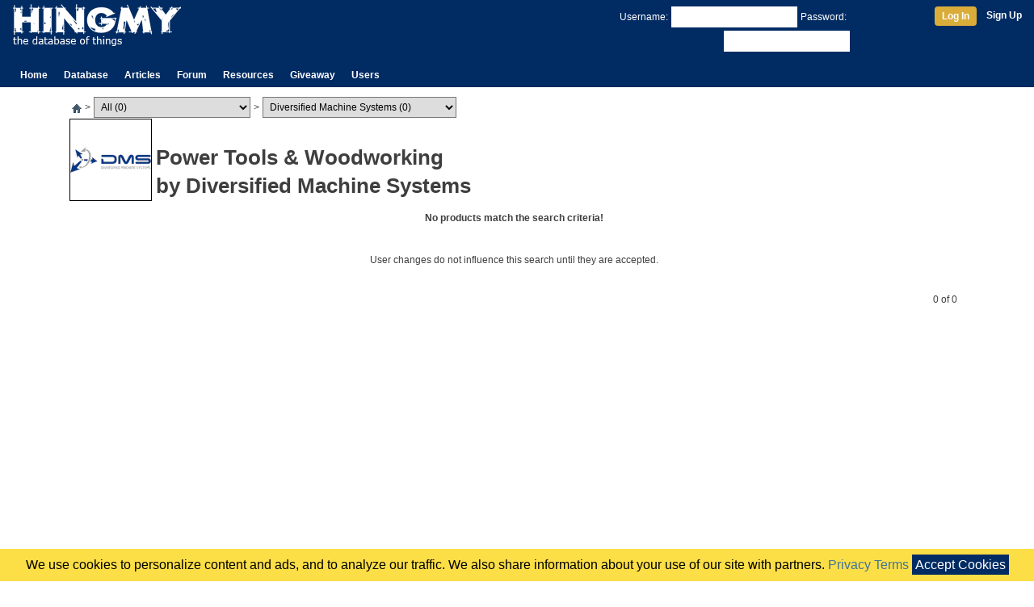

--- FILE ---
content_type: text/html; charset=UTF-8
request_url: https://www.hingmy.com/site/bymanufacturer.php?Manu=123
body_size: 4954
content:
<!DOCTYPE html>
<html lang="en-us">
	<head>
	    <meta http-equiv="Content-Type" content="text/html;charset=ISO-8859-1"/>
		<meta name="viewport" content="width=device-width,initial-scale=1">
		<title>Power Tools & Woodworking by Diversified Machine Systems</title>
		<link rel="stylesheet" type="text/css" href="/site/css/hingmy.css"/>
		<link rel="stylesheet" href="https://stackpath.bootstrapcdn.com/bootstrap/4.3.1/css/bootstrap.min.css" integrity="sha384-ggOyR0iXCbMQv3Xipma34MD+dH/1fQ784/j6cY/iJTQUOhcWr7x9JvoRxT2MZw1T" crossorigin="anonymous">
		
	</head>
	<body>
		<div class="hpage">
			<header class="container-fluid"><div class="row"><div class="col-10 col-sm-8 col-md-6"><table style="margin-top:4px"><tr><td><a href="/index.php"><img src="//www.hmres.com/site/images/siteimages/hingmy_logo_03.png" title="Hingmy Logo" height="52" width="208" alt="The Logo for Hingmy, the database of things"/></a></td><td><div class="d-none d-sm-block"></div></td></tr></table></div><div class="col-2 col-sm-4 col-md-6"><div class="d-none d-md-inline" style="text-align:right"><form id="loginbar" method="post" action=""><div class="container-fluid userbar login"><div class="row"><div class="col-sm-8" style="text-align:right"><input type="hidden" id="action" name="action" value="login"/><span style="margin:4px 4px 0px 4px">Username:</span><input class="textbox" type="text" id="username" name="username" value="" style="margin-top:4px"/><span style="margin:4px 4px 0px 4px">Password:</span><input class="textbox" type="password" id="password" name="password" value="" style="margin-top:4px"/></div><div class="col-sm-4"><div style="margin-top:4px"><a class="btn" href="javascript:HLogin.Login()" title="Log In">Log In</a><a href="/site/register.php" title="Register a new user account" style="font-weight:bold;margin-left:12px">Sign Up</a></div></div></div></div></form></div><div class="d-block d-md-none" style="padding-top:4px;text-align:right"><a href="/site/login.php" title="Manage your profile"><img id="hamburger" src="//www.hmres.com/site/images/siteimages/hamburger-32.png" alt="{username}'s user profile"/></a></div></div></div><div class="row"><div class="col-12 align-self-end"><div class="navibar"><ul class="HMainMenu"><li><a class="navtab" href="/index.php">Home</a></li><li class="dropdown"><a class="navtab" href="/site/database.php">Database</a><div style="display:none"><p><a href="/site/database.php">Database</a></p><p><a href="/site/news.php">News</a></p><p><a href="/site/producthome.php">Product Guides</a></p><p><a href="/site/timeline.php">Timeline</a></p><p><a href="/site/topproducts.php">Top 5</a></p><p><a href="/site/pricealert.php">Price Alerts</a></p><p><a href="/site/manufacturers.php">Manufacturers</a></p></div></li><li><a class="navtab" href="/site/cms.php">Articles</a></li><li><a class="navtab" href="/site/subs.php">Forum</a></li><li class="dropdown"><a class="navtab" href="/site/deals.php">Resources</a><div><p><a href="/site/deals.php">Deals</a></p><p><a href="/site/myshop.php">My Workshop</a></p><p><a href="/site/graphbuilder.php">Graph Builder</a></p><div class="separator"></div><p><a href="/cabinetcalc.php">Cabinet Calculator</a></p><p><a href="/cabinetcalc2.php">Door Calculator</a></p><p><a href="/cabinetcalc3.php">Drawer Calculator</a></p><p><a href="/blumdrawers.php">blum Calculator</a></p><p><a href="/framecalc.php">Picture Frame Calculator</a></p></div></li><li><a class="navtab" href="/site/contests.php">Giveaway</a></li><li class="dropdown"><a class="navtab" href="/site/users.php">Users</a><div><p><a href="/site/users.php">Top Users</a></p><p><a href="/site/levelinfo.php">Level Info</a></p></div></li></ul></div></div></div></header>
			<main>
				<div class="overlay"></div>
				<div class="container noborder pagepad"><div class="row"><div class="col-12"><div class="htext" style="margin-right:8px">    <div>    <form name="navbar">    <a href="/index.php" style="margin:0px 4px">    <img src="//www.hmres.com/site/images/siteimages/navbit-home.png" alt="Home"></a>&gt;<select id="type" OnChange="navigate($('#type').val(), $('#manu').val())" style="margin:0px 4px"><option value="-1" selected="true">All (0)</option><option value="28">Air Cleaners (0)</option><option value="30">Air Compressors (0)</option><option value="3">Bandsaws (0)</option><option value="68">Batteries (0)</option><option value="12">Belt Sanders (0)</option><option value="8">Boring Machines (0)</option><option value="25">Buffing Machines (0)</option><option value="46">Circular Saws (0)</option><option value="14">CNC Routers (0)</option><option value="15">Combo Machines (0)</option><option value="65">Cordless Bandsaws (0)</option><option value="40">Cordless Caulk Guns (0)</option><option value="35">Cordless Circular Saws (0)</option><option value="67">Cordless Combo Kits (0)</option><option value="34">Cordless Drills (0)</option><option value="33">Cordless Drivers (0)</option><option value="70">Cordless Grinders (0)</option><option value="69">Cordless Impact Wrenches (0)</option><option value="38">Cordless Jig Saws (0)</option><option value="39">Cordless Nailers (0)</option><option value="64">Cordless Orbital Sanders (0)</option><option value="71">Cordless Oscillating Tools (0)</option><option value="37">Cordless Recip Saws (0)</option><option value="22">Cut-Off Saws (0)</option><option value="43">Demo Hammers (0)</option><option value="58">Die Grinders (0)</option><option value="19">Disk Sanders (0)</option><option value="16">Dovetail Machines (0)</option><option value="27">Downdraft Tables (0)</option><option value="4">Drillpresses (0)</option><option value="41">Drills (0)</option><option value="13">Drum Sanders (0)</option><option value="9">Dust Collectors (0)</option><option value="18">Edge Banders (0)</option><option value="20">Edge Sanders (0)</option><option value="44">Grinders (0)</option><option value="42">Hammer Drills (0)</option><option value="57">Hand Planers (0)</option><option value="62">Impact Wrenches (0)</option><option value="48">Jig Saws (0)</option><option value="2">Jointers (0)</option><option value="10">Lathes (0)</option><option value="47">Miter Saws (0)</option><option value="11">Mortisers (0)</option><option value="52">Orbital Sanders (0)</option><option value="60">Oscilliating Tools (0)</option><option value="51">Palm Sanders (0)</option><option value="6">Panelsaws (0)</option><option value="29">Pin Routers (0)</option><option value="5">Planers (0)</option><option value="54">Plate Joiners (0)</option><option value="45">Polishers (0)</option><option value="63">Port. Bandsaws (0)</option><option value="53">Port. Belt Sanders (0)</option><option value="31">Portable Saws (0)</option><option value="26">Radial Arm Saws (0)</option><option value="50">Recip Saws (0)</option><option value="17">Rip Saws (0)</option><option value="55">Routers (0)</option><option value="61">Screwdrivers (0)</option><option value="66">Scroll Saws (0)</option><option value="7">Shapers (0)</option><option value="59">Shears (0)</option><option value="23">Specialty (0)</option><option value="21">Spindle Sanders (0)</option><option value="24">Stroke Sanders (0)</option><option value="1">Tablesaws (0)</option><option value="49">Track Saws (0)</option><option value="56">Trim Routers (0)</option></select>&gt;<select id="manu" OnChange="navigate($('#type').val(), $('#manu').val())" style="margin:0px 4px"><option value="111">909 (1)</option><option value="81">ACM (18)</option><option value="28">Agazzani (27)</option><option value="43">Altendorf (15)</option><option value="20">AXYZ (10)</option><option value="105">Baileigh Industrial (66)</option><option value="14">Baker Products (14)</option><option value="77">Black&Decker (105)</option><option value="108">blucave (7)</option><option value="53">Blurry Customs (3)</option><option value="71">Bosch (362)</option><option value="41">Bostitch (18)</option><option value="62">Bottene (8)</option><option value="17">C.R. Onsrud (9)</option><option value="58">Camam (38)</option><option value="36">Campell Hausfeld (35)</option><option value="65">Cantek (53)</option><option value="109">Casadei (24)</option><option value="32">Clear Vue Cyclones (12)</option><option value="66">Craftsman (117)</option><option value="2">Delta Power Equipment Company (62)</option><option value="39">DeWalt (483)</option><option value="123" selected="true">Diversified Machine Systems (0)</option><option value="106">Dremel (32)</option><option value="38">EMAX Inc (31)</option><option value="83">Fein (69)</option><option value="73">Festool (37)</option><option value="52">Freedom Machine Tool (3)</option><option value="91">Freud (2)</option><option value="15">General International (171)</option><option value="80">Griggio (99)</option><option value="92">Grip-Rite (11)</option><option value="1">Grizzly (276)</option><option value="11">Hammer (18)</option><option value="102">Hegner (13)</option><option value="87">Hilti (68)</option><option value="70">Hitachi (189)</option><option value="49">Holz-Her (21)</option><option value="95">Husky (7)</option><option value="34">Ingersoll Rand (113)</option><option value="18">JDS (12)</option><option value="93">Jenny (84)</option><option value="6">Jet (144)</option><option value="23">K2 CNC (13)</option><option value="107">Kraemer Tool (6)</option><option value="5">Laguna Tools (171)</option><option value="97">Lamello (3)</option><option value="29">Lobo Machinery Corp. (184)</option><option value="104">Mafell (11)</option><option value="40">Makita (539)</option><option value="48">Martin Woodworking (13)</option><option value="47">Max (6)</option><option value="76">Metabo (75)</option><option value="72">Milwaukee (452)</option><option value="19">Mini Max USA (47)</option><option value="24">MultiCam (5)</option><option value="96">Northern Tool (8)</option><option value="89">Northfield (31)</option><option value="26">Olvier Machinery (24)</option><option value="59">Omec Srl (14)</option><option value="33">OMGA (30)</option><option value="12">Oneida (34)</option><option value="86">Oneway Manufacturing (7)</option><option value="63">Original Saw Company (13)</option><option value="27">Palmgren (2)</option><option value="75">Panasonic (53)</option><option value="94">Panhans (20)</option><option value="79">Paslode (6)</option><option value="13">Penn State Industries (22)</option><option value="37">Porter Cable (123)</option><option value="3">Powermatic (117)</option><option value="74">PowerSmith (1)</option><option value="57">Powertec (9)</option><option value="101">Proxxon (2)</option><option value="35">Qunicy (0)</option><option value="46">Ramco (0)</option><option value="68">Ridgid (97)</option><option value="8">Rikon (22)</option><option value="44">Ritter Manufacturing (19)</option><option value="50">Robland (32)</option><option value="84">Robust (4)</option><option value="55">Rockler (4)</option><option value="88">Rockwell (18)</option><option value="10">Rojek (24)</option><option value="82">Rolair (55)</option><option value="21">Routermate (1)</option><option value="110">Rupes (52)</option><option value="67">Ryobi (88)</option><option value="103">SAC (17)</option><option value="7">SawStop (15)</option><option value="42">SCMI (56)</option><option value="78">Senco (15)</option><option value="25">ShopBot (2)</option><option value="9">ShopFox (88)</option><option value="99">Shopsmith (1)</option><option value="69">Skil Tool (59)</option><option value="60">Spanevello (14)</option><option value="4">Steel City (76)</option><option value="51">Streibig (5)</option><option value="61">Stromab (18)</option><option value="30">Sunhill Machinery (0)</option><option value="45">Tannewitz (14)</option><option value="22">Techno Inc. (4)</option><option value="54">Teknatool (2)</option><option value="56">Thermwood (21)</option><option value="31">Timesavers (14)</option><option value="90">Triton (10)</option><option value="64">Unique (16)</option><option value="85">Vicmarc (13)</option><option value="16">Williams and Hussey (2)</option><option value="98">Worx (1)</option></select></form>    </div>    <div>    <table style="width:100%">    <tr>    <td style="width:102px">    <img src="//www.hmres.com/site/images/manufacturer/364683af-8c3b-4b5b-a16c-2e8a.png" style="border:1px solid black">    </td>    <td style="text-align:left;vertical-align:bottom;padding:0px 4px">    <h1>Power Tools & Woodworking</h1>    <h1>by Diversified Machine Systems</h1>    </td>    </tr>    </table>    </div></div><div class="element" style="width:100%"><div class="Properties" style="margin-right:8px"><table style="width:100%"><tr><td align="center" valign="middle" style="height:100px"><p class="bold">No products match the search criteria!</p><br><p>User changes do not influence this search until they are accepted.</p></td></tr></table></div></div><div class="element" style="width:100%;text-align:right"><div style="margin-right:8px">0 of 0</div></div><div class="adhorizontal"><script async src="//pagead2.googlesyndication.com/pagead/js/adsbygoogle.js"></script><!-- Responsive Ad --><ins class="adsbygoogle"     style="display:block"     data-ad-client="ca-pub-5485699538781165"     data-ad-slot="5673424702"     data-ad-format="auto"></ins><script>(adsbygoogle = window.adsbygoogle || []).push({});</script></div></div></div></div>
			</main>
			<footer><div class="container footer" style="margin:0px auto"><div class="row"><div class="col-4 col-sm-2 col-md-2"><ul class="large"><li>DATABASE</li><li><a href="/site/database.php" title="Our database of things">Products</a></li><li><a href="/site/retailers.php" title="List of our retailers">Retailers</a></li><li><a href="/site/values.php" title="Our company values">Values</a></li></ul></div><div class="col-4 col-sm-2 col-md-2"><ul class="large"><li>ABOUT</li><li><a href="/terms.html">Terms of Serivce</a></li><li><a href="/site/support.php" title="Tech support for the site">Support</a></li><li><a href="/site/about.php" title="More about Hingmy">About Us</a></li><li><a href="mailto:support@hingmy.com" title="Contact us and send feedback">Contact Us</a></li></ul></div><div class="col-4 col-sm-2 col-md-2"><ul class="large"><li>SERVICES</li><li><a href="/site/api.php" title="Hingmy API documentation">Hingmy API</a></li><li><a href="/site/manufacturerlink.php" title="Hingmy for manufacturers">For Manufacturers</a></li></ul></div></div><div class="row" style="text-align:center"><div class="col-12 col-sm-4 col-md-4" style="margin:4px 0px"><a href="//twitter.com/HingmyTools" style="margin:0px 8px;font-size:12px"><img src="//www.hmres.com/site/images/siteimages/twitter_20.png" title="Follow us on twitter." style="margin:0px 2px"/>twitter.com/HingmyTools</a></div><div class="col-12 col-sm-4 col-md-4" style="margin:4px 0px"><a href="https://plus.google.com/+Hingmy" rel="publisher" style="margin:0px 8px;font-size:12px"><img src="//www.hmres.com/site/images/siteimages/gplus_20.png" title="Follow us on Google Plus." style="margin:0px 2px"/>Google Plus</a></div><div class="col-12 col-sm-4 col-md-4" style="margin:4px 0px"><a href="//facebook.com/HingmyTools" style="margin:0px 8px;font-size:12px"><img src="//www.hmres.com/site/images/siteimages/facebook_20.png" title="Follow us on Facebook." style="margin:0px 2px"/>facebook.com/HingmyTools</a></div></div><div class="row"><div class="col"><div class="minor" style="margin:12px 0px;text-align:center"><p style="margin:0px">This site is protected by reCAPTCHA and the Google <a href="https://policies.google.com/privacy">Privacy Policy</a> and <a href="https://policies.google.com/terms">Terms of Service</a> apply.</p></div></div></div><div class="row"><div class="col"><div class="copyright" style="text-align:center">copyright 2008-2026 Hingmy LLC</div></div></div></div></footer>
		</div>
		<script src="https://ajax.googleapis.com/ajax/libs/jquery/3.5.1/jquery.min.js" integrity="sha384-ZvpUoO/+PpLXR1lu4jmpXWu80pZlYUAfxl5NsBMWOEPSjUn/6Z/hRTt8+pR6L4N2" crossorigin="anonymous"></script>
		<script src="https://stackpath.bootstrapcdn.com/bootstrap/4.3.1/js/bootstrap.min.js" integrity="sha384-JjSmVgyd0p3pXB1rRibZUAYoIIy6OrQ6VrjIEaFf/nJGzIxFDsf4x0xIM+B07jRM" crossorigin="anonymous"></script>
		<script type="text/javascript" src="/site/script/hingmy.min.js"></script>
		
		<script type="text/javascript">
			$(function(){
				HPage.Setup();
			});
			$(function() {
	HUtil.SetupProductPopups('hinfo');
});

function navigate(typeid, mid)
{
	var params = (typeid != null && typeid != -1) ? 'Type=' + typeid + '&': '';
	params += 'Manu=' + mid;
		
	location.href = location.protocol + '//' + location.host + '/site/bymanufacturer.php?' + params;
}
			(function(i,s,o,g,r,a,m){i['GoogleAnalyticsObject']=r;i[r]=i[r]||function(){(i[r].q=i[r].q||[]).push(arguments)},i[r].l=1*new Date();a=s.createElement(o),m=s.getElementsByTagName(o)[0];a.async=1;a.src=g;m.parentNode.insertBefore(a,m)})(window,document,'script','//www.google-analytics.com/analytics.js','ga');ga('create', 'UA-11670621-1', 'auto');ga('send', 'pageview');
		</script>
		
	</body>
</html>

--- FILE ---
content_type: text/html; charset=utf-8
request_url: https://www.google.com/recaptcha/api2/aframe
body_size: 266
content:
<!DOCTYPE HTML><html><head><meta http-equiv="content-type" content="text/html; charset=UTF-8"></head><body><script nonce="MOX4hikCyh-eLfMhsmLEPw">/** Anti-fraud and anti-abuse applications only. See google.com/recaptcha */ try{var clients={'sodar':'https://pagead2.googlesyndication.com/pagead/sodar?'};window.addEventListener("message",function(a){try{if(a.source===window.parent){var b=JSON.parse(a.data);var c=clients[b['id']];if(c){var d=document.createElement('img');d.src=c+b['params']+'&rc='+(localStorage.getItem("rc::a")?sessionStorage.getItem("rc::b"):"");window.document.body.appendChild(d);sessionStorage.setItem("rc::e",parseInt(sessionStorage.getItem("rc::e")||0)+1);localStorage.setItem("rc::h",'1769054900093');}}}catch(b){}});window.parent.postMessage("_grecaptcha_ready", "*");}catch(b){}</script></body></html>

--- FILE ---
content_type: application/javascript
request_url: https://www.hingmy.com/site/script/hingmy.min.js
body_size: 11912
content:
var H_IMAGESERVER="//www.hmres.com",H_CKEDITOR_VERSION="4.15.1",H_RECAPTCHA_PK="6LdsRX8UAAAAAMBnjcnQqP95yqjh62h26jw9d6Cj",H_BOOTSTRAP_VERSION="4.5.3",H_SUPPORTED_EXTENSIONS=["jpg","jpeg","gif","png"];$.getScriptCached=function(a,b){b="undefined"!=typeof b?b:{};$.ajax({type:"GET",url:a,success:b,dataType:"script",cache:!0})};function Hingmy(){}function HCookie(){}
HCookie.getCookie=function(a){var b,c,d,e=document.cookie.split(";");for(b=0;b<e.length;b++)if(c=e[b].substr(0,e[b].indexOf("=")),d=e[b].substr(e[b].indexOf("=")+1),c=c.replace(/^\s+|\s+$/g,""),c==a)return unescape(d);return null};HCookie.setCookie=function(a,b,c){var d=new Date;d.setTime(d.getTime()+6E4*c);b=escape(b)+";path=/;"+(null==c?"":"expires="+d.toUTCString()+";");document.cookie=a+"="+b};function propEditCookie(a,b,c,d){this.pid=a;this.propid=b;this.value=c;this.source=d}
HCookie.getPropEditCookie=function(a,b){var c=HCookie.getCookie("HINGMY_P"+a+"P"+b);return null!=c&&(c=c.split(":"),2==c.length)?new propEditCookie(a,b,c[0],c[1]):null};HCookie.setPropEditCookie=function(a){HCookie.setCookie("HINGMY_P"+a.pid+"P"+a.propid,a.value+":"+a.source,10)};function HPage(){}
HPage.Setup=function(a){HMenu.Setup("hmenu");HUtil.setupMouseOverImageSwap($("#hamburger"),H_IMAGESERVER+"/site/images/siteimages/hamburger-32-active.png",H_IMAGESERVER+"/site/images/siteimages/hamburger-32.png");$(".HMainMenu .dropdown").hover(function(){var a=$(this),c=a.data("tid");null!=c&&clearTimeout(c);a.data("tid",setTimeout(function(){HPage.hideBody();a.children("div").show()},400))},function(){var a=$(this).data("tid");null!=a&&(clearTimeout(a),$(this).data("tid",null));HPage.showBody();
$(this).children("div").hide()});HBanner.show()};HPage.showBody=function(){$(".overlay").fadeOut(150)};HPage.hideBody=function(){$(".overlay").fadeIn(150)};function HMath(){}HMath.toFixed=function(a,b){var c=Math.pow(10,b||0);return String(Math.round(a*c)/c)};function print_error(a,b){$("#"+a).empty();$("#"+a).append(b)}
function int_validate(a,b,c,d){var e=!0,f="",g=parseFloat(a);null==a||null==a.match(/^[-]?[0-9]+$/)?(e=!1,f="Must be a Number!"):null!=c&&g>c?(e=!1,f="Must be smaller than "+c+"!"):null!=b&&g<b&&(e=!1,f="Must be larger than "+b+"!");""!=d&&print_error(d,f);return e}
function float_validate(a,b,c,d){var e=!0,f="",g=parseFloat(a);null==a||null==a.match(/^[-]?[0-9]*\.?[0-9]+$/)?(e=!1,f="Must be a Number!"):null!=c&&g>c?(e=!1,f="Must be smaller than "+c+"!"):null!=b&&g<b&&(e=!1,f="Must be larger than "+b+"!");""!=d&&print_error(d,f);return e}
function str_validate(a,b,c,d){var e=!0,f="";null!=c&&a.length>c?(e=!1,f="Maximum length "+c+"!"):null!=b&&a.length<b?(e=!1,f="Minimum length "+b+"!"):null==a.match(/^[0-9a-zA-Z ,\/-]*$/)&&(e=!1,f="No special characters!");""!=d&&print_error(d,f);return e}
Hingmy.HRotator=function(a){this.elem=a;this.activeid=1;this.delay=8E3;this.Setup=function(){this.CreateMenu();var a=this.elem+".next()";this.interval=window.setInterval(function(){eval(a)},this.delay)};this.CreateMenu=function(){var a=$("#"+this.elem+"data").children("div").length;if(1<a)for(;0<a;a--){var c=this.elem+"Nav"+a;$("#rotatorcontrols").append('<div id="'+c+'" class="rotatorlabel"><a href="Javascript:'+this.elem+".click("+a+')">'+a+"</a></div>");$("#"+c)}};this.setActive=function(a){var b=
this.elem;$("#"+this.elem+"display").fadeOut(200,function(){var c=$("#"+b+"data").children("div:nth-child("+a+")").children("div:nth-child(1)").html(),e=$("#"+b+"data").children("div:nth-child("+a+")").children("div:nth-child(2)").html(),f=$("#"+b+"data").children("div:nth-child("+a+")").children("div:nth-child(3)").html();$("#"+b+"img").empty();$("#"+b+"content").empty();$("#"+b+"img").append('<a href="'+f+'"><img class="img-responsive" src="'+c+'"></a>');$("#"+b+"content").append(e);$("#"+b+"display").fadeIn(200)})};
this.next=function(){var a=$("#"+this.elem+"data").children("div").length;this.activeid++;this.activeid>a&&(this.activeid=1);this.setActive(this.activeid)};this.click=function(a){window.clearInterval(this.interval);this.setActive(a)}};
function ServiceLoader(a,b){this.url=b;this.height=0;this.loadContent=function(b,d,e){a.addClass("loadingNoSize");0!=this.height&&a.css("height",this.height);a.empty();var c=-1!=this.url.indexOf("graph.php");$.get(this.url,b,function(b){a.removeClass("loadingNoSize");a.css("height","");c&&(b=$(b).filter("#payload").html());a.append(b);HUtil.SetupProductPopups("hinfo");HUtil.SetupPopups(".gpop");null!=d&&d(e)})}}
function FlatStrip(a){var b=this;this.$element=a;this.index=0;this.display=8;this.controls="true"==this.$element.attr("data-controls");this.CreateElement=function(a,b){var c='<a href="'+a.getAttribute("href")+'"><div class="htext flatstripitem'+this.display+'">',c=c+('<div class="image" num="'+b+'"><img src="'+a.getAttribute("src")+'" class="hinfo" pid="'+a.getAttribute("pid")+'" alt="'+a.getAttribute("alt")+'"></div>'),c=c+'<div class="item" style="text-align:left">';"1"==a.getAttribute("new")&&
(c+='<span class="newItem">New</span>');c+='<div class="line1" style="display:inline">'+a.getAttribute("alt")+"</div>";c+='<div class="gray">by '+a.getAttribute("mname")+"</div>";c+='<div class="price">'+a.getAttribute("price")+"</div>";return c+"</div></div></a>"};this.LoadImage=function(a){a.addClass("loading");a.children().children("img").hide();a.children().children("img").on("load",function(){$(this).parent().parent().removeClass("loading");$(this).show()})};this.DisplayPage=function(a){var b=
this.$element.find(".canvas").first();b.empty();this.setCounter();for(var d=a*this.display;d<a*this.display+this.display;d++)d<this.count&&(b.append(this.CreateElement(c[d],d)),this.LoadImage(this.$element.find('.image [num="'+d+'"]')));this.info=new HInfo("hinfo")};this.Left=function(){1<this.count&&(this.index--,0>this.index&&(this.index=this.pages-1),this.DisplayPage(this.index))};this.Right=function(){1<this.count&&(this.index++,this.index>=this.pages&&(this.index=0),this.DisplayPage(this.index))};
this.setCounter=function(){var a="";1<this.pages&&1==this.controls&&(a="Page "+(this.index+1)+" of "+this.pages);$(".counter").html(a)};this.EnableControls=function(){this.$element.find(".control").show()};this.$element.find(".controlright").each(function(){$(this).click(function(){b.Right()})});this.$element.find(".controlleft").each(function(){$(this).click(function(){b.Left()})});var c=this.$element.find(".data").first().children();this.count=c.length;a=Math.floor(this.$element.find(".canvas").first().width()/
106);a<this.display&&(this.display=a);this.pages=Math.ceil(this.count/this.display);1<this.pages&&1==this.controls&&this.EnableControls();this.DisplayPage(this.index)}
function Strip(a){this.index=0;this.display=7;this.HlClass="stripHighlight";this.CreateElement=function(a,b){return'<div id="img'+b+'" style="display:inline"><a href="'+a.getAttribute("href")+'"><img src="'+a.getAttribute("src")+'" class="hinfo" pid="'+a.getAttribute("pid")+'" alt="'+a.getAttribute("alt")+'"></a></div>'};this.CenterIndex=function(){var a=this.index+(this.display-1)/2;a>=this.count&&(a-=this.count);return a};this.SetMarquee=function(){var a=this.CenterIndex();this.SetHighlight(a);
var b=$("#img"+a).children().children("img").attr("alt"),a=$("#img"+a).children("a").attr("href");$("#marquee").html('<a href="'+a+'">'+b+"</a>")};this.SetHighlight=function(a){a=$("#img"+a).children().children("img");a.hasClass(this.HlClass)?a.removeClass(this.HlClass):a.addClass(this.HlClass)};this.LoadImage=function(a){a.addClass("loading");a.children().children("img").hide();a.children().children("img").on("load",function(){$(this).parent().parent().removeClass("loading");$(this).show()})};this.Left=
function(){if(1<this.count){var a=$("#data").children(),b=this.index+this.display-1;b>=this.count&&(b-=this.count);this.SetHighlight(this.CenterIndex());this.index--;0>this.index&&(this.index=this.count-1);$("#img"+b).remove();$("#canvas").prepend(this.CreateElement(a[this.index],this.index));$('img[pid="'+a[this.index].getAttribute("pid")+'"]').each(function(){HInfoBind($(this))});this.SetMarquee();this.LoadImage($("#img"+this.index))}};this.Right=function(){if(1<this.count){$("#img"+this.index).remove();
this.SetHighlight(this.CenterIndex());this.index++;this.index>=this.count&&(this.index=0);var a=this.index+this.display-1;a>=this.count&&(a-=this.count);$("#canvas").append(this.CreateElement(b[a],a));$('img[pid="'+b[a].getAttribute("pid")+'"]').each(function(){HInfoBind($(this))});this.SetMarquee();this.LoadImage($("#img"+a))}};var b=$("#data").children();this.count=b.length;$("#canvas").empty();this.count<this.display&&(0==this.count%2&&this.count--,this.display=this.count);for(a=this.index;a<this.index+
this.display;a++){var c=a;a>=this.count&&(c=a-this.count);$("#canvas").append(this.CreateElement(b[c],c));this.LoadImage($("#img"+c))}this.SetMarquee();this.info=new HInfo("hinfo")}function HGraph(){}
HGraph.Expand=function(a){$link=$(a);$graph=$link.closest(".graph");"false"==$link.attr("expand")?($graph.find(".abovefold").show(),$graph.find(".belowfold").show(),$graph.find(".more").hide(),$link.attr("expand","true"),$link.html("Collapse")):($graph.find(".abovefold").hide(),$graph.find(".belowfold").hide(),$graph.find(".more").show(),$link.attr("expand","false"),$link.html("Expand"),$(window).scrollTop($graph.offset().top))};function HrGraph(){}
HrGraph.Setup=function(){$("div.hrgraph").each(function(){var a=!1;HUtil.isMobile()&&($(this).find(".mobile").each(function(){$(this).show()}),a=!0);var b=$(this).find("div.status").first();if(1==a){var c=$(this).find("div.bar").first(),a=c.find("div.block").first(),d=c.find("div.content").first();a.addClass("active");HrGraph.SetMarquee(b,d);$bars=$(this).find("div.bar");$bars.each(function(){$(this).find("div.block").first().click(function(){$bars.each(function(){$(this).find("div.block").first().removeClass("active")});
$(this).addClass("active");var a=$(this).closest("div.bar").find("div.content").first();HrGraph.SetMarquee(b,a)})})}else $bars=$(this).find("div.bar"),$bars.each(function(){var a=$(this).find("div.block").first(),f=$(this).find("div.content").first();a.hover(function(){$bars.each(function(){$(this).find("div.block").first().removeClass("active")});$(this).addClass("active");HrGraph.SetMarquee(b,f)},function(){});a.click(function(){c=$(this).closest("div.bar");window.location="/site/content.php?p="+
c.attr("pid")})})})};HrGraph.SetMarquee=function(a,b){a.empty();a.html(b.html());var c=a.find("div.image").first();c.addClass("loading");c.html('<img src="'+c.attr("img")+'" style="display:none">');c.children("img").on("load",function(){$(this).parent().removeClass("loading");$(this).show()})};
HrGraph.Left=function(a){var b=jQuery(a).closest("div.hrgraph");a=b.find("div.status").first();$bar=b.find("div.block.active").first().closest("div.bar");b=$bar.find("div.block").first();$nextbar=$bar.prev("div.bar");if(0<$nextbar.length){b.removeClass("active");var b=$nextbar.find("div.block").first(),c=$nextbar.find("div.content").first();b.addClass("active");HrGraph.SetMarquee(a,c)}};
HrGraph.Right=function(a){var b=jQuery(a).closest("div.hrgraph");a=b.find("div.status").first();$bar=b.find("div.block.active").first().closest("div.bar");b=$bar.find("div.block").first();$nextbar=$bar.next("div.bar");if(0<$nextbar.length){b.removeClass("active");var b=$nextbar.find("div.block").first(),c=$nextbar.find("div.content").first();b.addClass("active");HrGraph.SetMarquee(a,c)}};
function Viewer(a){this.page=1;this.display=8;this.count=$("#"+a+"_data").children().length;this.maxPage=Math.ceil(this.count/this.display);this.EnableControls=function(b){1==b?($("#"+a+"_nav > .viewercontrol").show(),$(".viewer_subcontrol").show()):($("#"+a+"_nav > .viewercontrol").hide(),$(".viewer_subcontrol").hide())};this.Left=function(){this.page--;1>this.page&&(this.page=this.maxPage);this.DrawNav(this.page)};this.Right=function(){this.page++;this.page>this.maxPage&&(this.page=1);this.DrawNav(this.page)};
this.DrawCounter=function(b,c,d){var e="<p>";1<this.maxPage&&(e+=b+1+"-"+c+" ");e+="("+d+")</p>";$("#"+a+"_counter").empty();$("#"+a+"_counter").append(e)};this.DrawNav=function(b){var c=$("#"+a+"_data").children(),d=(b-1)*this.display,e=d+this.display,e=c.length>e?e:c.length;$("#"+a+"_nav").children(".link").remove();for(var f=d;f<e;f++)0==$("#"+a+"a"+f).length&&$("#"+a+"_nav > #right").first().before('<a class="link" id="'+a+"a"+f+'" href="javascript:;" rel="'+f+'"><div class="preimg"><div><img src="'+
c[f].getAttribute("thumb")+'"></div></div></a>');$("#"+a+"_nav a.link").click({name:a},function(a){var b=$("#"+a.data.name+"_data").children(),c=$("#"+a.data.name+"img"+this.rel);$("#"+a.data.name+"_canvas").children("div").hide();0==c.length?($("#"+a.data.name+"_canvas").append('<div id="'+a.data.name+"img"+this.rel+'" class="viewerimage"><img class="img-responsive" src="'+b[this.rel].getAttribute("src")+'"></div>'),$("#"+a.data.name+"_subcontrol").html('<a class="nolink" href="javascript:HFlag.flag(\''+
b[this.rel].getAttribute("src")+'\')" title="Flag this image">report</a>'),c=$("#"+a.data.name+"img"+this.rel),c.addClass("loading"),c.children("img").hide(),c.children("img").on("load",function(){c.removeClass("loading");$(this).show()})):c.show()});1==b?($("#"+a+"_nav > #left").hide(),$("#"+a+"_nav > #right").show()):b==this.maxPage?($("#"+a+"_nav > #left").show(),$("#"+a+"_nav > #right").hide()):($("#"+a+"_nav > #left").show(),$("#"+a+"_nav > #right").show());0<c.length&&$("#"+a+"a"+d).click();
this.DrawCounter(d,e,this.count)};$("#"+a+"_data").hide();this.DrawNav(this.page);0==this.count&&0==$("#"+a+"_empty").length&&($("#"+a+"_canvas").empty(),$("#"+a+"_canvas").append('<p id="'+a+'_empty">No Images</p>'))}function YPlayer(a){$data=$("#"+a).children("div[rel=vdata]").first().children("div");$data.each(function(){YPlayer.insertPreview(a,$(this))});0<$data.length&&YPlayer.select(a,$data.first().attr("yid"))}
YPlayer.insertPreview=function(a,b){var c="<a href=\"javascript:YPlayer.select('"+a+"','"+b.attr("yid")+'\')"><img class="vthumb" src="//img.youtube.com/vi/'+b.attr("yid")+'/default.jpg" title="'+b.attr("title")+'"></a>';$("#"+a).children("div[rel=vpreview]").first().append(c)};
YPlayer.select=function(a,b){var c='<iframe width="640" height="360" frameborder="0" src="//www.youtube.com/embed/'+b+'?wmode=opaque" allowfullscreen></iframe>',d=$("#"+a).children("div[rel=vcanvas]").first();d.empty();d.append(c);d.append('<div style="text-align:right;padding: 2px 0px"><a href="javascript:HFlag.flag(\'//www.youtube.com/embed/'+b+'\')" style="font-size:10px" title="Flag this video">report</a></div>')};
function MessageBox(a,b){a=void 0===a?!0:a;b=void 0===b?null:b;this.id="HMsg";this.Target=null;this.resize=function(){$("#"+this.id).css("height",$(document).height())};this.settext=function(a){$("#"+this.id).find(".msgText").removeClass("loadingNoSize");$("#"+this.id).find(".msgText").empty();$("#"+this.id).find(".msgText").append(a)};this.SetTarget=function(a){$("#"+this.id).attr("data-target",a);this.Target=a};this.setloading=function(){$("#"+this.id).find(".msgText").empty();$("#"+this.id).find(".msgText").addClass("loadingNoSize")};
this.val=function(){return $("#"+this.id).find(".msgText").html()};this.enable=function(){$("#"+this.id).find(".msgControl").show()};this.disable=function(){$("#"+this.id).find(".msgControl").hide()};if(!$("#"+this.id).length){var c='<div id="'+this.id+'" class="fadeBg"><div class="msgBox"><div class="msgText"></div>';1==a&&(c+='<div id="'+this.id+'btnclose" class="msgControl msgDefaultControls msgclosebutton"><a class="hbutton" href="javascript:MessageBoxClose()">Close</a></div>');c+="</div></div>";
$("body").append(c)}if(null!=b)this.SetTarget(b);else if(c=$("#"+this.id).attr("data-target"))this.Target=c;!1===a&&$("#"+this.id+"btnclose").remove();$(window).on("resize",this.resize())}MessageBoxClose=function(){var a=$("#HMsg"),b=a.attr("data-target");b?"reload"==b?window.location.reload():window.location.pathname=b:a.fadeOut()};MessageBoxLoadContent=function(a,b){var c=new MessageBox;c.setloading();c.open();$.get(a,b,function(a){c.settext(a)})};
MessageBox.prototype.open=function(){$("#"+this.id).css("height",$(document).height());$("#"+this.id).fadeIn()};MessageBox.prototype.fadeIn=function(){this.settext('<div style="text-align:center"><img src="'+H_IMAGESERVER+'/site/images/siteimages/spinner.gif" title="Loading" style="margin:10px 10px"></div>');this.open()};MessageBox.prototype.ReloadProperty=function(a,b){var c=this;c.setloading();$.get("/site/service/propedit.php",{p:a,prop:b},function(a){c.settext(a)})};
MessageBox.prototype.ReloadVideo=function(a){var b=this;b.setloading();$.get("/site/service/videoedit.php",{p:a},function(a){b.settext(a)})};UploadDialog.prototype.constructor=UploadDialog;UploadDialog.prototype.parent=MessageBox;
function UploadDialog(a,b){this.parent.call(this,void 0===a?!0:a,void 0===b?null:b);this.validateUpload=function(){var a=$("#"+this.id).find('input[type="file"]').val();return HUtil.IsSupportedImageFile(a)};this.setParameters=function(a){var b="",c;for(c in a)b+='<input type="hidden" value="'+a[c]+'" name="'+c+'">';$("#"+this.id).find("form").first().prepend(b)}}UploadDialog.prototype.open=function(){this.parent.prototype.open.call(this)};
UploadDialogUpload=function(){var a=new UploadDialog;if(a.validateUpload()){var b=new FormData;$("#"+a.id).find("form").first().children('input[type="hidden"]').each(function(){b.append($(this).attr("name"),$(this).attr("value"))});b.append("file",document.getElementById("uploaddiagfile").files[0]);b.append("securitytoken",$("#securitytoken").val());b.append("recaptcha",HUtil.GetRecaptchaToken());$.ajax({url:"/site/upload.php",type:"POST",data:b,processData:!1,contentType:!1,success:function(b){b=
jQuery.parseJSON(b);a.settext(b.content)}})}else $("#fileerror").show()};
function PostEdit(){this.changeMode=function(a,b){if(0==$("#hmid").val())$("#ED"+a).replaceWith('<p class="hformerror" style="margin: 4px 2px">You must log in!</p>');else{var c=$("#CK"+a+"Content"),d=c.height(),e=new ServiceLoader(c,"/site/service/getpost.php");e.height=d;d={id:"CK"+a,height:100<d?d:100,maxlength:b};$(".hedit").hide();c.empty();e.loadContent({p:a,e:1},this.createEditor,d)}};this.createEditor=function(a){HUtil.loadCKEditorScript(function(){CKEDITOR.on("dialogDefinition",function(a){var b=
a.data.definition;"image"==a.data.name&&(b.removeContents("Link"),b.removeContents("advanced"),b.getContents("info"))});$("#"+a.id).children("textarea").first().ckeditor({height:a.height,customConfig:"/site/ckeditor/config.js",contentsCss:"/site/ckeditor/contents.css"})})};this.submitChange=function(a){var b=new MessageBox(!0,"reload"),c=$("#"+a).children("textarea").first(),d={};$("#"+a).find("input").each(function(){d[$(this).attr("id")]=$(this).attr("value")});d.s=$("#s").attr("value");d.securitytoken=
$("#securitytoken").attr("value");d.text=c.val();b.fadeIn();c.ckeditorGet().destroy();$.post("/site/service/textchange.php",d,function(a){a=jQuery.parseJSON(a);b.settext(a.content)})};this.navHistory=function(a){window.location.href="/site/changehistory.php?postid="+a}}
function CompareBar(a){this.init=function(){var a=this;$('input[name="Item[]"]:checked').each(function(){a.addItem($(this).attr("value"),$(this).attr("img"))})};this.addItem=function(b,c){var d=$("#"+a+"content").children("div");$i=$("#"+a+"content").children("div[pid="+b+"]");if(0==$i.length){var e="";17<d.length&&(e="display:none");e='<div pid="'+b+'" class="cpdiv loadingNoSize" style="'+e+'"><img src="'+H_IMAGESERVER+"/site/images/minithumbs/"+c+'" style="display:none"></div>';$("#"+a+"content").append(e);
HInfoBind($("#"+a+"content").children("div[pid="+b+"]").first());$("#"+a+"content").children("div[pid="+b+"]").children("img").on("load",function(){$(this).parent().removeClass("loadingNoSize");$(this).show()});$("#"+a).show();$("#"+a+"count").html(d.length+1)}else this.removeItem(b)};this.removeItem=function(b){$("#"+a).show();$("#"+a+"content").children("div[pid="+b+"]").remove();b=$("#"+a+"content").children("div");$("#"+a+"count").html(b.length);1>b.length&&$("#"+a).hide()};this.submit=function(){var a=
[];$('input[name="Item[]"]:checked').each(function(){var b={Key:"Item[]"};b.Value=$(this).val();a.push(b)});document.location="/site/machinecompare.php"+HUtil.makeParameters(a)};this.graph=function(a){var b=[],d={Key:"pr"};d.Value=a;b.push(d);$('input[name="Item[]"]:checked').each(function(){var a={Key:"Item[]"};a.Value=$(this).val();b.push(a)});document.location="/site/graphbuilder.php"+HUtil.makeParameters(b)};this.close=function(){$("#"+a).hide()};this.init()}
function HInfo(a){0==$("#HInfoData").length&&$("body").append('<div id="HInfoData" style="display:hidden"></div>');$("."+a).each(function(){HInfoBind($(this))})}
function HInfoBind(a){null==a.attr("HInfo")&&(a.attr("HInfo",!0),a.hover(function(){var b=$(this).attr("pid");if(0==$("#P"+b).length){var c=setTimeout(function(){$.get("/site/service/productinfo.php",{p:b},function(a){$("#HInfoData").append(a);$tag=$("#P"+b)})},1E3);$(this).data("dtid",c)}c=setTimeout(function(){HInfoShow(a)},1500);$(this).data("stid",c)},function(){var a=$(this).attr("pid");$("#P"+a).hide();clearTimeout($(this).data("dtid"));clearTimeout($(this).data("stid"));$("#P"+a).hide()}))}
function HInfoShow(a){$tag=$("#P"+a.attr("pid"));if(0<$tag.length)HUtil.SetRelativePosition(a,$tag),$tag.show();else{var b=setTimeout(function(){HInfoShow(a)},200);$(this).data("stid",b)}}function HVote(){}
HVote.vote=function(a,b,c){var d={};d.securitytoken=$("#securitytoken").attr("value");d.type=a;d.id=b;d.v=c;$.post("/site/service/voteservice.php",d,function(c){c=HUtil.trim(c);if(0==c[0])c=c.split(","),$("div[vote='EN"+a+"I"+b+"']").html(c[2]),c=1==c[1]?"Up":"Down",$("img[vote='EN"+a+"I"+b+c+"']").prop("src",H_IMAGESERVER+"/site/images/siteimages/Arrow"+c+"A.png");else{var f=new MessageBox;f.settext(c.substring(1));f.open()}})};
HVote.voteForChange=function(a,b){$("#Change"+a).empty();$("#Change"+a).append('<img height="16" width="16" src="'+H_IMAGESERVER+'/site/images/siteimages/spinner.gif" title="Please Wait.">');$.get("/site/service/vote.php",{c:a,v:b},function(c){$("#Change"+a).empty();if("0"==c[0]){var d=0<b?"ArrowUpA.png":"ArrowDownA.png";$("#Change"+a).append('<img height="15" width="15" src="'+H_IMAGESERVER+"/site/images/siteimages/"+d+'" title="'+c.substring(1)+'">')}else $("#Change"+a).append('<img height="15" width="15" src="'+
H_IMAGESERVER+'/site/images/siteimages/failmark.png" title="'+c.substring(1)+'">')})};function HFlag(){}
HFlag.flag=function(a){var b=new MessageBox;b.settext('<div class="htext">\r\n\t\t\t<div><h1>Flag Item</h1></div>\r\n\t\t\t<div style="padding:4px 0px"><textarea id="hflagtext" row="2" style="width:100%" data-placeholder="What went wrong?"/></div>\r\n\t\t\t<div style="text-align:right;padding:12px 4px"><a class="hbutton" href="javascript:HFlag.submitFlag(\''+a+"', 'hflagtext')\" style=\"margin-left:4px\">Submit</a></div>\r\n\t\t\t</div>");HUtil.InitPlaceholders("textarea");b.open()};
HFlag.submitFlag=function(a,b){var c={};c.securitytoken=$("#securitytoken").attr("value");c.url=document.URL;c.element=a;c.text=$("#"+b).val();$.post("/site/service/flag.php",c,function(a){a=jQuery.parseJSON(a);var b=new MessageBox;b.settext(a.content+'<div class="htext" style="text-align:center;padding:8px 4px"></div>');b.open()})};function HTabs(){}HTabs.setTab=function(a,b){$(".tab").hide();$('[tab="'+a+"_"+b+'"]').show();$(".menuitem").removeClass("active");$("#menu_"+b).addClass("active")};
HTabs.setup=function(a){var b=HUtil.getRelativeLink();null!=b&&(b=b.split("_"),2!=b.length||b[0]!=a||isNaN(parseInt(b[1]))||HTabs.setTab(a,b[1]))};function HTabSwitch(){}HTabSwitch.switchTab=function(a){$(".tabbutton").removeClass("active");$("#"+a+"btn").addClass("active");$(".tabcontent").hide();$("#"+a+"tab").show()};function HMenu(){}
HMenu.Setup=function(a){$("."+a).each(function(){var a=$(this).attr("id");if(null!=a&&(a=a.split("_"),3==a.length)){var c=$("#"+a[0]+"_content_"+a[2]);$(this).hover(function(){this.Show()},function(){c.hasClass("open")||c.hide()});$(this).click(function(){c.hasClass("open")?(c.removeClass("open"),c.hide()):(c.addClass("open"),this.Show())});this.Show=function(){c.show()}}})};
function PriceGraph(a,b){this.$element=a;this.canvas=this.$element[0];this.points=null!=b?b:[];this.now=this.min=this.max=null;this.date=new Date(Date.now());this.scaleX=3;this.scaleYTop=2E4;this.scaleYBottom=0;this.graphheight=100;this.graphwidth=303;this.graphX=14;this.graphY=166;var c=this.points.length;0<c&&1>=this.points[0][0]&&(this.now=this.points[0][2]);for(var d=0;d<c;d++){if(this.points[d][2]>this.max||null==this.max)this.max=this.points[d][2];if(this.points[d][2]<this.min||null==this.min)this.min=
this.points[d][2]}var e=this;this.canvas.addEventListener("mousemove",function(a){var b=e.GetMousePos(a);if(b.x>e.graphX&&b.x<e.graphX+e.graphwidth&&b.y<e.graphY&&b.y>e.graphY-e.graphheight){"crosshair"!=e.canvas.style.cursor&&(e.canvas.style.cursor="crosshair");e.ClearGraph();e.DrawFrame();var c=e.canvas.getContext("2d");c.strokeStyle="#cccccc";c.moveTo(b.x,e.graphY-e.graphheight);c.lineTo(b.x,e.graphY);c.stroke();e.DrawLine();var f=Math.abs(Math.floor(100-(b.x-e.scaleX-e.graphX)/e.scaleX));a=e.GetPriceOn(f);
null!=a&&GUtil.Mark(c,b.x,e.graphY-e.ScaleGraphPointY(a),"#ffa500");b=new Date(e.date.getFullYear(),e.date.getMonth(),e.date.getDate()-f);e.WriteStatus(HUtil.formatDate(b.getFullYear()+"-"+(b.getMonth()+1)+"-"+b.getDate(),"MMM dd")+" - "+HUtil.FormatPrice(a))}else"pointer"!=e.canvas.style.cursor&&(e.canvas.style.cursor="pointer")},!1);this.AutoScale=function(){var a=1E3;5E4<this.max&&(a=1E4);this.scaleYTop=Math.round((this.max+.1*this.max)/a)*a;this.scaleYBottom=Math.round((this.min-.1*this.min)/
a)*a;this.scaleYTop<this.max&&(this.scaleYTop+=a);this.scaleYBottom>=this.min&&(this.scaleYBottom-=a);0>this.scaleYBottom&&(this.scaleYBottom=0)};this.ScaleGraphPointY=function(a){return(a-this.scaleYBottom)/(this.scaleYTop-this.scaleYBottom)*this.graphheight};this.GetMousePos=function(a){var b=a.target.getBoundingClientRect();return{x:Math.floor(a.clientX-b.left),y:Math.floor(a.clientY-b.top)}};this.GetPointIndex=function(a){for(var b=this.points.length,c=0;c<b;c++)if(this.points[c][0]==a)return c;
return null};this.GetPriceOn=function(a){for(var b=this.points.length,c=0;c<b&&!(0==c&&this.points[c][0]>a);c++)if(this.points[c][0]==a||this.points[c][0]>a)return this.points[c][2];return null};this.WriteStatus=function(a){var b=this.canvas.getContext("2d");b.font="bold 13px Arial";b.fillStyle="#3e3e3e";b.clearRect(this.graphX+this.graphwidth/2-75,this.graphY+2,150,24);GUtil.AlignTextCenter(b,a,this.graphX+this.graphwidth/2-75,this.graphY+22,150)};this.ClearGraph=function(){this.canvas.getContext("2d").clearRect(this.graphX-
3,this.graphY-this.graphheight-3,this.graphwidth+6,this.graphheight+6)};this.DrawFrame=function(){var a=this.canvas.getContext("2d");a.beginPath();a.strokeStyle="#cccccc";a.lineWidth=1;a.lineCap="square";a.rect(this.graphX,this.graphY-this.graphheight,this.graphwidth,this.graphheight);a.stroke()};this.DrawLine=function(){var a=this.canvas.getContext("2d");a.beginPath();a.strokeStyle="#0f4690";a.lineWidth=2;a.lineCap="round";a.lineJoin="round";for(var b=!0,c=0;null!=this.points[c];){var d=this.graphX+
this.graphwidth-this.points[c][0]*this.scaleX,e=this.graphY-this.ScaleGraphPointY(this.points[c][2]);0<c&&1<this.points[c][0]-this.points[c-1][0]&&a.lineTo(this.graphX+this.graphwidth-(this.points[c-1][0]+1)*this.scaleX,this.graphY-this.ScaleGraphPointY(this.points[c][2]));1==b?(a.moveTo(d,e),b=!1):a.lineTo(d,e);a.lineTo(d-this.scaleX,e);c++}a.stroke()};this.DrawHistory=function(){var a=this.canvas.getContext("2d"),b=this.$element.width();a.font="13px Arial";a.fillStyle="#3e3e3e";GUtil.AlignTextCenter(a,
"Low",0,36,b/3);a.fillStyle="#338800";GUtil.AlignTextCenter(a,HUtil.FormatPrice(this.min),0,56,b/3);a.font="13px Arial";a.fillStyle="#3e3e3e";GUtil.AlignTextCenter(a,"Now",b/3,36,b/3);a.font="bold 13px Arial";a.fillStyle="#0f4690";GUtil.AlignTextCenter(a,HUtil.FormatPrice(this.now),b/3,56,b/3);a.font="13px Arial";a.fillStyle="#3e3e3e";GUtil.AlignTextCenter(a,"High",b/3*2,36,b/3);a.fillStyle="#b20a06";GUtil.AlignTextCenter(a,HUtil.FormatPrice(this.max),b/3*2,56,b/3);a.beginPath();a.strokeStyle="#cccccc";
a.lineWidth=1;a.lineCap="square";a.moveTo(b/3,25);a.lineTo(b/3,61);a.moveTo(b/3*2,25);a.lineTo(b/3*2,61);a.stroke()};this.DrawLegend=function(a){a.font="bold 14px Arial";a.fillStyle="#3e3e3e";GUtil.AlignTextCenter(a,"100-Day Price History",0,16,this.graphwidth)};this.DrawXAxisLegend=function(a){a.font="12px Arial";a.fillStyle="#3e3e3e";GUtil.TickMark(a,this.graphX+1,this.graphY+4,"#3e3e3e");GUtil.TickMark(a,this.graphX+this.graphwidth,this.graphY+4,"#3e3e3e");var b=this.date.getFullYear()+"-"+(this.date.getMonth()+
1)+"-"+this.date.getDate(),c=b.split("-"),c=new Date(c[0],c[1]-1,c[2]-this.graphwidth/this.scaleX);a.fillText(HUtil.formatDate(c.getFullYear()+"-"+(c.getMonth()+1)+"-"+c.getDate(),"MMM dd"),this.graphX,this.graphY+22);GUtil.AlignTextRight(a,HUtil.formatDate(b,"MMM dd"),this.graphX+this.graphwidth-100,this.graphY+22,100)};this.DrawYAxisLegend=function(a){a.font="12px Arial";a.fillStyle="#3e3e3e";GUtil.AlignTextRight(a,HUtil.FormatPrice(this.scaleYTop),0,30,this.graphX-4);GUtil.AlignTextRight(a,HUtil.FormatPrice(this.scaleYBottom),
0,this.graphY,this.graphX-4)};this.Draw=function(){var a=this.canvas.getContext("2d");0<this.points.length?(this.AutoScale(),this.DrawLine(),1>=this.points[0][0]&&GUtil.Mark(a,this.graphX+this.graphwidth-this.points[0][0]*this.scaleX,this.graphY-this.ScaleGraphPointY(this.points[0][2]),"#ffa500")):(a.font="bold 22px Arial",a.fillStyle="#cccccc",GUtil.AlignTextCenter(a,"No Data",this.graphX,this.graphY-this.graphheight/2+5.5,this.graphwidth));this.DrawLegend(a);this.DrawXAxisLegend(a);this.DrawHistory();
this.DrawFrame()}}function HContest(){}
HContest.enterListBased=function(a){HUtil.isHingmyUser()?document.location="/site/myshop.php?add="+a+"&list=1":(a=new MessageBox,a.settext('<div style="text-align:center;margin-top:8px"><p>You must Register to enter Hingmy giveaways!</p>\r\n\t\t\t\t<a href="/register.php" class="hbutton" title="Join the community." style="margin:20px 0px">Register</a></div>\r\n\t\t\t\t<div><span class="bold">Disclaimer</span>: We do not share your account information with third parties. We merely want you to see some of the cool features members enjoy.</div>\r\n\t\t'),a.open())};
function HBreadCrumbs(){}HBreadCrumbs.navigateType=function(a,b,c){var d=$(".breadcrumbs").attr("data").split(",");c=location.protocol+"//"+location.host+"/"+d[c-1];a=a.split("/");location.href=2!=a.length?c:-1!=b?c+"?Type="+b:-1!=a[1]&&-1==b?c+"?g="+a[0]:c};HBreadCrumbs.navigateGroup=function(a,b,c){var d=$(".breadcrumbs").attr("data").split(",");c=location.protocol+"//"+location.host+"/"+d[c-1];a=a.split("/");location.href=2!=a.length?c:-1!=a[1]&&-1==b?c+"?g="+a[0]:-1!=a[1]?c+"?Type="+a[1]:c};
function HBanner(){}HBanner.show=function(){"true"!==HCookie.getCookie("TermsAccepted")&&$("body").append('<div class="banner">We use cookies to personalize content and ads, and to analyze our traffic. We also share information about your use of our site with partners. <span style="white-space: nowrap"><a href="terms.html">Privacy Terms</a> <a class="button" href="javascript:HBanner.close()">Accept Cookies</a></span></div>')};HBanner.close=function(){HCookie.setCookie("TermsAccepted",!0,43800);$(".banner").remove()};
function HUtil(){}HUtil.isHingmyUser=function(){return 0==$("#navbar_password").length};HUtil.getQueryParameters=function(){for(var a=document.location.search,a=a.split("+").join(" "),a=a.replace("%99",""),a=a.replace("%AE",""),a=a.substr(1),b={},a=a.split("&"),c=0;c<a.length;c++){var d=a[c].split("=");1<d.length?b[decodeURIComponent(d[0])]=decodeURIComponent(d[1]):-1!==d[0].indexOf("%")?b[""]=d[0]:b[""]=decodeURIComponent(d[0])}return b};
HUtil.getRelativeLink=function(){var a=document.location.href,b=a.lastIndexOf("#");return-1!=b&&a.length>b+1?a.substring(b+1):null};HUtil.setActiveProduct=function(){var a=HUtil.getQueryParameters();null!=a.ID&&$("div#PR"+a.ID).removeClass("passive").addClass("active")};
HUtil.loadCKEditorScript=function(a){"undefined"==typeof CKEDITOR?$.getScriptCached("//cdn.ckeditor.com/"+H_CKEDITOR_VERSION+"/standard/ckeditor.js",function(){$.getScriptCached("//cdn.ckeditor.com/"+H_CKEDITOR_VERSION+"/standard/adapters/jquery.js",function(){a()})}):a()};HUtil.getCKEditorVersion=function(){return H_CKEDITOR_VERSION};HUtil.getBootstrapVersion=function(){return H_BOOTSTRAP_VERSION};
HUtil.updateInput=function(a,b){0==$("input[value="+a+"]").prop("checked")?cpbar.removeItem(a):cpbar.addItem(a,b)};HUtil.toggleInput=function(a,b){var c=$("input[value="+a+"]");0==c.prop("checked")?(c.prop("checked",!0),cpbar.addItem(a,b)):(c.prop("checked",!1),cpbar.removeItem(a))};HUtil.greatestCommonDivisor=function(a,b){return b?HUtil.greatestCommonDivisor(b,a%b):a};
HUtil.parseFraction=function(a){var b=0,c=0,d=1;a=a.trim();var e=a.indexOf(" "),f=a.indexOf("/");if(-1!=e)b=parseFloat(a.substring(0,e));else if(-1==e&&-1==f)return a;-1!=f&&(c=parseFloat(a.substr(e+1,f-e-1)),d=parseFloat(a.substr(f+1)));return b+c/d};HUtil.toFraction=function(a){var b=String(a).split("."),c="";if(1<b.length){if(8<b[1].length)return a;var c=parseInt(b[1]),d=Math.pow(10,b[1].length),e=HUtil.greatestCommonDivisor(c,d),d=d/e;if(64<d)return a;c=" "+c/e+"/"+d}return b[0]+c};
HUtil.validateUPC=function(a){return/^[0-9]{12}$/.test(a)};HUtil.reloadEditMode=function(a){0<window.location.search.length?-1==window.location.toString().indexOf("ED=")?window.location+="&ED="+a:window.location.reload():window.location+="?ED="+a};HUtil.makeParameters=function(a){for(var b="",c=0;c<a.length;c++)b+=0==c?"?":"&",b+=a[c].Key+"="+a[c].Value;return b};HUtil.trim=function(a){return a.replace(/^\s+|\s+$/g,"")};HUtil.dump=function(a){var b="",c;for(c in a)b+=c+": "+a[c]+"\n";return b};
HUtil.parseArray=function(a){return null!=a&&2<=a.length?(res=a.substring(1,a.length-1),res=res.split(","),1==res.length&&""==res[0]?[]:res):[]};HUtil.LoadPage=function(a,b,c,d,e){$("#"+a).html('<img src="'+H_IMAGESERVER+'/site/images/siteimages/spinner.gif" style="display:inline;margin:0px auto">');$.get("/site/service/pagination.php",{assetid:b,sid:c,tid:d,page:e},function(b){$elem=$("#"+a);$elem.hide();$elem.after(b);$elem.remove();HUtil.SetupProductPopups("hinfo");HUtil.SetupImageViewer(".viewer")})};
HUtil.sumbitForm=function(a){var b="";$.each($("#"+a).serializeArray(),function(a,d){null!=d.value&&""!=d.value&&"Group"!=d.name&&(b=""==b?b+"?":b+"&",b+=d.name+"="+d.value)});window.location.href=$("#"+a).attr("action")+b};HUtil.isMobile=function(){return/Android|webOS|iPhone|iPad|iPod|BlackBerry/i.test(navigator.userAgent)?!0:!1};HUtil.followDecalLink=function(a,b){-1!=window.location.href.indexOf("content.php")?HTabs.setTab("tab",b):window.location="/site/content.php?p="+a+"#tab_5"};
HUtil.followRetailLink=function(a){-1!=window.location.href.indexOf("content.php")?(HTabs.setTab("tab",1),HUtil.ScrollTo("offers")):window.location="/site/content.php?p="+a+"#offers"};HUtil.round=function(a,b){return Number(Math.round(a+"e"+b)+"e-"+b)};HUtil.ScrollTo=function(a){$("html, body").animate({scrollTop:$("#"+a).offset().top-15},1E3)};
HUtil.SetupTooltip=function(a){var b=null;$(a).hover(function(){var a=$(this).attr("rel");b=setTimeout(function(){$("#"+a).show()},600)},function(){null!=b&&(clearTimeout(b),b=null);$("#"+$(this).attr("rel")).hide()})};
HUtil.SetupPopups=function(a){var b=null;$(a).hover(function(){var a=$(this).siblings(".popup").first();a.length&&(HUtil.SetRelativePosition($(this),a),b=setTimeout(function(){a.show()},600))},function(){null!=b&&(clearTimeout(b),b=null);var a=$(this).siblings(".popup").first();a.length&&a.hide()})};HUtil.SetupPriceGraph=function(a){$(a).each(function(){var a=eval($(this).children(".datapoints").first().val());(new PriceGraph($(this),a)).Draw()})};HUtil.SetupProductPopups=function(a){new HInfo(a)};
HUtil.SetupFlatStrips=function(a){$(a).each(function(){new FlatStrip($(this))})};function PropertiesBlock(){}PropertiesBlock.loadProperty=function(a,b,c){$elem=$("#propertyOptions");$elem.find("div > div").removeClass("active");$elem.find('div > div[pid="'+b+'"]').addClass("active");a=new ServiceLoader($("#propertyContent"),a);a.height=150;a.loadContent({pr:b,id:c})};
HUtil.SetupPropertiesBlocks=function(a){$(a).each(function(){var a=$(this).attr("data-defaultid"),c=$(this).attr("data-pid"),d=$(this).attr("data-url");PropertiesBlock.loadProperty(d,a,c)})};HUtil.SetupTopProducts=function(a){$(a).each(function(){var a=$(this).attr("data-type"),c=$(this).attr("data-property");(new ServiceLoader($(this),"/site/service/topproductstable.php")).loadContent({Type:a,Prop:c})})};
HUtil.SetupImageViewer=function(a){$(a).each(function(){0==$(this).has(".popupimage").length&&$(this).click(function(){if(0==$(this).next(".popupimage").length){var a='<div class="popupimage"><img src="'+$(this).attr("src")+'" title="'+$(this).attr("title")+'"><div class="close">X</div></div>';$(a).insertAfter($(this))}a=$(this).next(".popupimage");HUtil.SetViewportCenter(a);a.click(function(){$(this).remove()})})})};
HUtil.SetViewportCenter=function(a){$(document);var b=$(window),b=Math.floor(b.scrollTop());0>b&&(b=0);a.css("top",b);a.css("left",0)};HUtil.SetRelativePosition=function(a,b){var c=a.offset(),d=$(document),e=$(window),f=d.scrollTop()-b.height()-20;if(f>c.top||f<d.scrollTop())f=c.top;var g=c.left+a.width()+10;g+b.width()>d.scrollLeft()+e.width()&&(g=c.left-b.width()-10);b.css("top",f);b.css("left",g)};
HUtil.PraseUrlParameter=function(a,b){var c=b.indexOf(a+"=");if(-1!=c){var d=b.indexOf("&",c);return-1!=d?b.substring(c+a.length+1,d):b.substring(c+a.length+1)}return b};HUtil.getDate=function(){var a=new Date,b=a.getDate(),c=a.getMonth()+1,a=a.getFullYear();10>b&&(b="0"+b);10>c&&(c="0"+c);return c+"/"+b+"/"+a};HUtil.FormatPrice=function(a){return HUtil.isNumber(a)?(a=(a/100).toFixed(2),a=a.toString().split("."),a[0]=a[0].replace(/\B(?=(\d{3})+(?!\d))/g,","),"$"+a.join(".")):"NA"};
HUtil.isNumber=function(a){return!isNaN(parseFloat(a))&&isFinite(a)};HUtil.isInt=function(a){return Number(a)===a&&0===a%1};HUtil.formatDate=function(a,b){var c=a.split("-");b=b.replace("YYYY",c[0]);b=b.replace("MMM","Jan Feb Mar Apr May June July Aug Sep Oct Nov Dec".split(" ")[c[1]-1]);return b=b.replace("dd",c[2])};HUtil.validateEmail=function(a){return/^(([^<>()[\]\\.,;:\s@"]+(\.[^<>()[\]\\.,;:\s@"]+)*)|(".+"))@((\[[0-9]{1,3}\.[0-9]{1,3}\.[0-9]{1,3}\.[0-9]{1,3}])|(([a-zA-Z\-0-9]+\.)+[a-zA-Z]{2,}))$/.test(a)};
HUtil.Track=function(a,b){"undefined"!==typeof ga&&ga("send","event",a,b)};HUtil.InitPlaceholders=function(a){$(a).each(function(){var a=$(this).attr("data-placeholder");a&&($(this).val(a),$(this).addClass("desaturate"),$(this).focus(function(){$(this).val()==a&&($(this).val(""),$(this).removeClass("desaturate"))}),$(this).blur(function(){""==$(this).val()&&($(this).addClass("desaturate"),$(this).val(a))}))})};
HUtil.InputGetValue=function(a){var b=$(a).val();a=$(a).attr("data-placeholder");return null!=b&&b===a?"":b};HUtil.StartRecaptcha=function(a){$.getScriptCached("https://www.google.com/recaptcha/api.js?render="+H_RECAPTCHA_PK,function(){grecaptcha.ready(function(){grecaptcha.execute(H_RECAPTCHA_PK,{action:a}).then(function(a){$("body").append('<input id="recaptchatoken" type="hidden" value="'+a+'">')})})})};HUtil.GetRecaptchaToken=function(){return $("#recaptchatoken").attr("value")};
HUtil.GetExtension=function(a){var b=a.lastIndexOf(".");return-1!=b?a.substr(b+1).toLowerCase():!1};HUtil.IsSupportedImageFile=function(a){return null!=a&&H_SUPPORTED_EXTENSIONS.includes(HUtil.GetExtension(a))};function HLogin(){}HLogin.Login=function(){$form=$("#loginbar");$form.attr("action",window.location.href);$form.submit()};HLogin.Logout=function(){$form=$("#loginbar");$form.attr("action",window.location.href);$form.submit()};
HLogin.Register=function(a,b,c,d){var e={};e.securitytoken=$("#securitytoken").attr("value");e.username=a;e.password=b;e.email=c;e.recaptcha=d;$.post("/site/service/register.php",e,function(a){a=jQuery.parseJSON(a);var b=new MessageBox;"pass"==a.code&&b.SetTarget("index.php");b.settext(a.content);b.open()})};HUtil.setupMouseOverImageSwap=function(a,b,c){a.on({mouseover:function(){$(this).attr("src",b)},mouseout:function(){$(this).attr("src",c)}})};
HUtil.WindowReload=function(a){setTimeout(function(){window.location.reload()},a)};function GUtil(){}GUtil.AlignTextCenter=function(a,b,c,d,e){var f=a.measureText(b);a.fillText(b,c+e/2-f.width/2,d)};GUtil.AlignTextRight=function(a,b,c,d,e){var f=a.measureText(b);a.fillText(b,c+e-f.width,d)};GUtil.TickMark=function(a,b,c,d){a.fillStyle=d;a.strokeStyle=d;a.beginPath();a.moveTo(b,c);a.lineTo(b-5,c+5);a.lineTo(b+5,c+5);a.closePath();a.fill()};
GUtil.Mark=function(a,b,c,d){a.fillStyle=d;a.strokeStyle=d;a.beginPath();a.arc(b,c,3,0,2*Math.PI,!1);a.closePath();a.fill()};